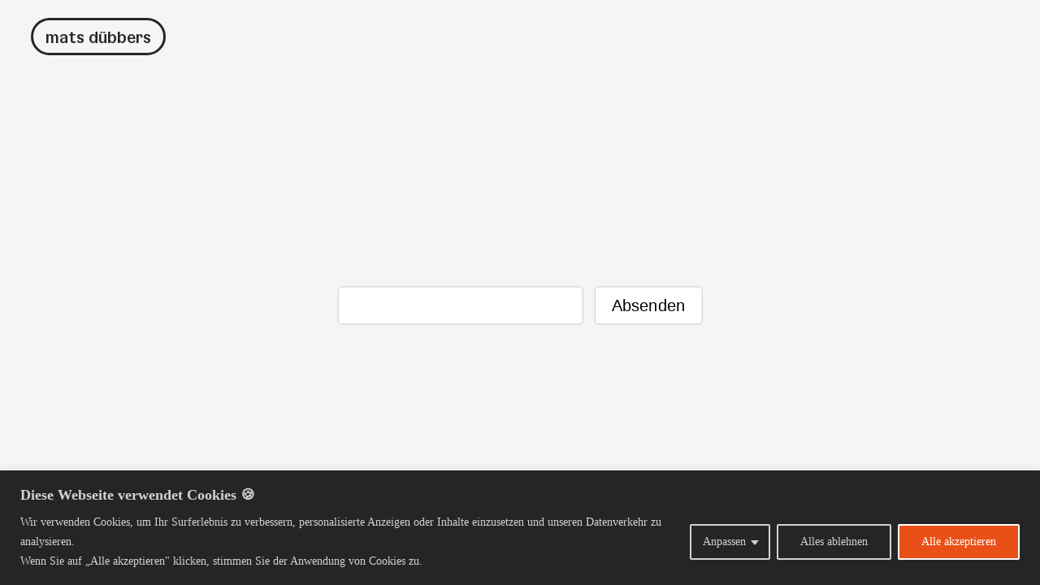

--- FILE ---
content_type: text/css
request_url: https://www.matsduebbers.de/wp-content/uploads/useanyfont/uaf.css?ver=1764323544
body_size: 1125
content:
				@font-face {
					font-family: 'gangster-grotesk';
					src: url('/wp-content/uploads/useanyfont/9208Gangster-Grotesk.woff2') format('woff2'),
						url('/wp-content/uploads/useanyfont/9208Gangster-Grotesk.woff') format('woff');
					  font-display: auto;
				}

				.gangster-grotesk{font-family: 'gangster-grotesk' !important;}

						@font-face {
					font-family: 'gg-bold';
					src: url('/wp-content/uploads/useanyfont/4612gg-Bold.woff2') format('woff2'),
						url('/wp-content/uploads/useanyfont/4612gg-Bold.woff') format('woff');
					  font-display: auto;
				}

				.gg-bold{font-family: 'gg-bold' !important;}

						@font-face {
					font-family: 'gg-regular';
					src: url('/wp-content/uploads/useanyfont/7824Gg-Regular.woff2') format('woff2'),
						url('/wp-content/uploads/useanyfont/7824Gg-Regular.woff') format('woff');
					  font-display: auto;
				}

				.gg-regular{font-family: 'gg-regular' !important;}

						@font-face {
					font-family: 'gg-light';
					src: url('/wp-content/uploads/useanyfont/8748Gg-Light.woff2') format('woff2'),
						url('/wp-content/uploads/useanyfont/8748Gg-Light.woff') format('woff');
					  font-display: auto;
				}

				.gg-light{font-family: 'gg-light' !important;}

		